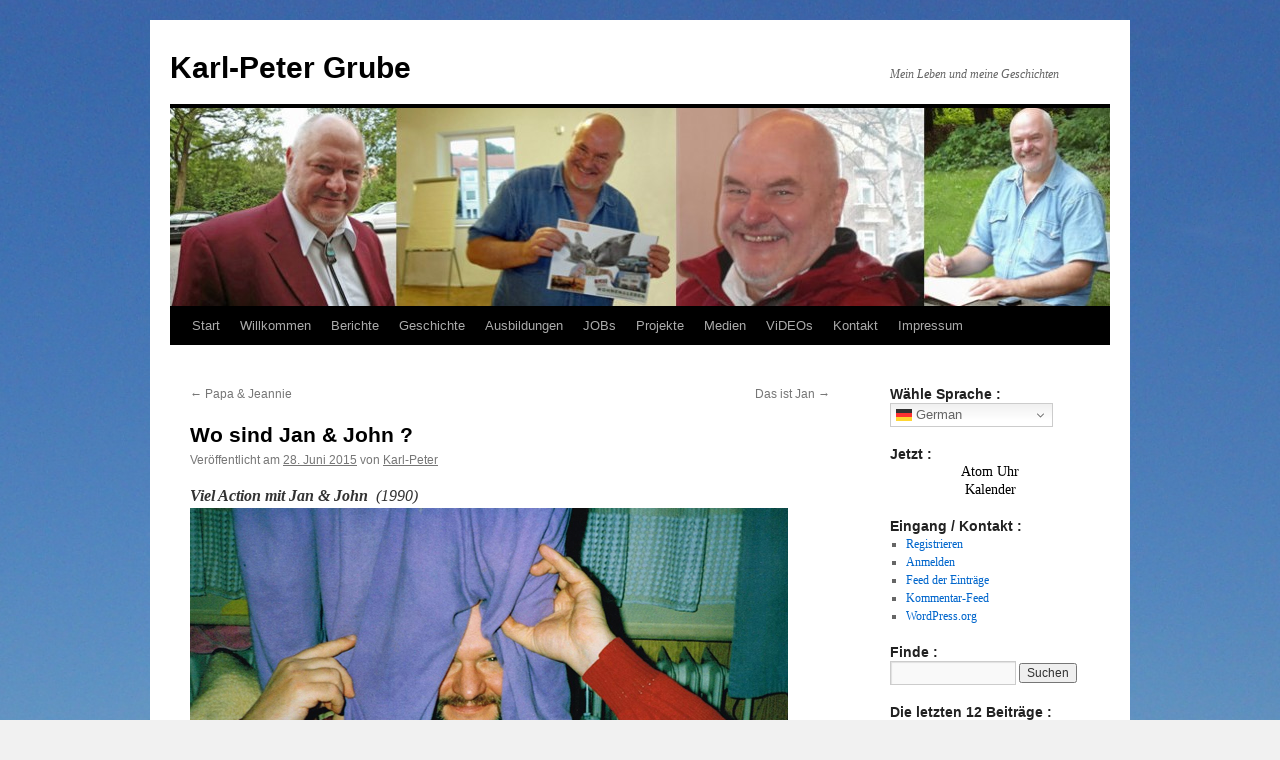

--- FILE ---
content_type: text/html; charset=UTF-8
request_url: http://life.karl-peter.com/familie/wo-sind-jan-john.html
body_size: 69713
content:
<!DOCTYPE html>
<html lang="de">
<head>
<meta charset="UTF-8" />
<title>
Wo sind Jan &amp; John ? - Karl-Peter GrubeKarl-Peter Grube	</title>
<link rel="profile" href="https://gmpg.org/xfn/11" />
<link rel="stylesheet" type="text/css" media="all" href="http://life.karl-peter.com/wp-content/themes/twentyten/style.css?ver=20250415" />
<link rel="pingback" href="http://life.karl-peter.com/xmlrpc.php">
<meta name='robots' content='index, follow, max-image-preview:large, max-snippet:-1, max-video-preview:-1' />
	<style>img:is([sizes="auto" i], [sizes^="auto," i]) { contain-intrinsic-size: 3000px 1500px }</style>
	
	<!-- This site is optimized with the Yoast SEO plugin v26.8 - https://yoast.com/product/yoast-seo-wordpress/ -->
	<link rel="canonical" href="http://life.karl-peter.com/familie/wo-sind-jan-john.html" />
	<meta property="og:locale" content="de_DE" />
	<meta property="og:type" content="article" />
	<meta property="og:title" content="Wo sind Jan &amp; John ? - Karl-Peter Grube" />
	<meta property="og:description" content="Viel Action mit Jan &amp; John  (1990)     Jedoch, wo sind Jan &amp; John ? .    .    .    : Diesen Artikel mit anderen teilen: Diese Icons verlinken auf Bookmark Dienste bei denen Nutzer neue Inhalte finden &hellip; Weiterlesen &rarr;" />
	<meta property="og:url" content="http://life.karl-peter.com/familie/wo-sind-jan-john.html" />
	<meta property="og:site_name" content="Karl-Peter Grube" />
	<meta property="article:published_time" content="2015-06-28T14:53:51+00:00" />
	<meta property="og:image" content="http://life.karl-peter.com/wp-content/uploads/2015/06/Karl-Peter-Jan-John-1.jpg" />
	<meta name="author" content="Karl-Peter" />
	<meta name="twitter:card" content="summary_large_image" />
	<meta name="twitter:label1" content="Verfasst von" />
	<meta name="twitter:data1" content="Karl-Peter" />
	<script type="application/ld+json" class="yoast-schema-graph">{"@context":"https://schema.org","@graph":[{"@type":"Article","@id":"http://life.karl-peter.com/familie/wo-sind-jan-john.html#article","isPartOf":{"@id":"http://life.karl-peter.com/familie/wo-sind-jan-john.html"},"author":{"name":"Karl-Peter","@id":"http://life.karl-peter.com/#/schema/person/7510c535d559962d70d01cde5eaa71ce"},"headline":"Wo sind Jan &#038; John ?","datePublished":"2015-06-28T14:53:51+00:00","mainEntityOfPage":{"@id":"http://life.karl-peter.com/familie/wo-sind-jan-john.html"},"wordCount":16,"commentCount":0,"image":{"@id":"http://life.karl-peter.com/familie/wo-sind-jan-john.html#primaryimage"},"thumbnailUrl":"http://life.karl-peter.com/wp-content/uploads/2015/06/Karl-Peter-Jan-John-1.jpg","keywords":["Jan","John","KP","Wo sind Jan &amp; John"],"articleSection":["Familie","JJJ"],"inLanguage":"de","potentialAction":[{"@type":"CommentAction","name":"Comment","target":["http://life.karl-peter.com/familie/wo-sind-jan-john.html#respond"]}]},{"@type":"WebPage","@id":"http://life.karl-peter.com/familie/wo-sind-jan-john.html","url":"http://life.karl-peter.com/familie/wo-sind-jan-john.html","name":"Wo sind Jan & John ? - Karl-Peter Grube","isPartOf":{"@id":"http://life.karl-peter.com/#website"},"primaryImageOfPage":{"@id":"http://life.karl-peter.com/familie/wo-sind-jan-john.html#primaryimage"},"image":{"@id":"http://life.karl-peter.com/familie/wo-sind-jan-john.html#primaryimage"},"thumbnailUrl":"http://life.karl-peter.com/wp-content/uploads/2015/06/Karl-Peter-Jan-John-1.jpg","datePublished":"2015-06-28T14:53:51+00:00","author":{"@id":"http://life.karl-peter.com/#/schema/person/7510c535d559962d70d01cde5eaa71ce"},"breadcrumb":{"@id":"http://life.karl-peter.com/familie/wo-sind-jan-john.html#breadcrumb"},"inLanguage":"de","potentialAction":[{"@type":"ReadAction","target":["http://life.karl-peter.com/familie/wo-sind-jan-john.html"]}]},{"@type":"ImageObject","inLanguage":"de","@id":"http://life.karl-peter.com/familie/wo-sind-jan-john.html#primaryimage","url":"http://life.karl-peter.com/wp-content/uploads/2015/06/Karl-Peter-Jan-John-1.jpg","contentUrl":"http://life.karl-peter.com/wp-content/uploads/2015/06/Karl-Peter-Jan-John-1.jpg","width":598,"height":413},{"@type":"BreadcrumbList","@id":"http://life.karl-peter.com/familie/wo-sind-jan-john.html#breadcrumb","itemListElement":[{"@type":"ListItem","position":1,"name":"Startseite","item":"http://life.karl-peter.com/"},{"@type":"ListItem","position":2,"name":"Berichte","item":"http://life.karl-peter.com/berichte"},{"@type":"ListItem","position":3,"name":"Wo sind Jan &#038; John ?"}]},{"@type":"WebSite","@id":"http://life.karl-peter.com/#website","url":"http://life.karl-peter.com/","name":"Karl-Peter Grube","description":"Mein Leben und meine Geschichten","potentialAction":[{"@type":"SearchAction","target":{"@type":"EntryPoint","urlTemplate":"http://life.karl-peter.com/?s={search_term_string}"},"query-input":{"@type":"PropertyValueSpecification","valueRequired":true,"valueName":"search_term_string"}}],"inLanguage":"de"},{"@type":"Person","@id":"http://life.karl-peter.com/#/schema/person/7510c535d559962d70d01cde5eaa71ce","name":"Karl-Peter","image":{"@type":"ImageObject","inLanguage":"de","@id":"http://life.karl-peter.com/#/schema/person/image/","url":"https://secure.gravatar.com/avatar/30a6b62e6fde902548bfe704f5ea2b8b59d3b7b94535bdd4c43a7116b6bdb17e?s=96&d=mm&r=g","contentUrl":"https://secure.gravatar.com/avatar/30a6b62e6fde902548bfe704f5ea2b8b59d3b7b94535bdd4c43a7116b6bdb17e?s=96&d=mm&r=g","caption":"Karl-Peter"},"url":"http://life.karl-peter.com/author/karl-peter"}]}</script>
	<!-- / Yoast SEO plugin. -->


<link rel='dns-prefetch' href='//maps.google.com' />
<link rel="alternate" type="application/rss+xml" title="Karl-Peter Grube &raquo; Feed" href="http://life.karl-peter.com/feed" />
<link rel="alternate" type="application/rss+xml" title="Karl-Peter Grube &raquo; Kommentar-Feed" href="http://life.karl-peter.com/comments/feed" />
<link rel="alternate" type="application/rss+xml" title="Karl-Peter Grube &raquo; Kommentar-Feed zu Wo sind Jan &#038; John ?" href="http://life.karl-peter.com/familie/wo-sind-jan-john.html/feed" />
<script type="text/javascript">
/* <![CDATA[ */
window._wpemojiSettings = {"baseUrl":"https:\/\/s.w.org\/images\/core\/emoji\/16.0.1\/72x72\/","ext":".png","svgUrl":"https:\/\/s.w.org\/images\/core\/emoji\/16.0.1\/svg\/","svgExt":".svg","source":{"concatemoji":"http:\/\/life.karl-peter.com\/wp-includes\/js\/wp-emoji-release.min.js?ver=6.8.3"}};
/*! This file is auto-generated */
!function(s,n){var o,i,e;function c(e){try{var t={supportTests:e,timestamp:(new Date).valueOf()};sessionStorage.setItem(o,JSON.stringify(t))}catch(e){}}function p(e,t,n){e.clearRect(0,0,e.canvas.width,e.canvas.height),e.fillText(t,0,0);var t=new Uint32Array(e.getImageData(0,0,e.canvas.width,e.canvas.height).data),a=(e.clearRect(0,0,e.canvas.width,e.canvas.height),e.fillText(n,0,0),new Uint32Array(e.getImageData(0,0,e.canvas.width,e.canvas.height).data));return t.every(function(e,t){return e===a[t]})}function u(e,t){e.clearRect(0,0,e.canvas.width,e.canvas.height),e.fillText(t,0,0);for(var n=e.getImageData(16,16,1,1),a=0;a<n.data.length;a++)if(0!==n.data[a])return!1;return!0}function f(e,t,n,a){switch(t){case"flag":return n(e,"\ud83c\udff3\ufe0f\u200d\u26a7\ufe0f","\ud83c\udff3\ufe0f\u200b\u26a7\ufe0f")?!1:!n(e,"\ud83c\udde8\ud83c\uddf6","\ud83c\udde8\u200b\ud83c\uddf6")&&!n(e,"\ud83c\udff4\udb40\udc67\udb40\udc62\udb40\udc65\udb40\udc6e\udb40\udc67\udb40\udc7f","\ud83c\udff4\u200b\udb40\udc67\u200b\udb40\udc62\u200b\udb40\udc65\u200b\udb40\udc6e\u200b\udb40\udc67\u200b\udb40\udc7f");case"emoji":return!a(e,"\ud83e\udedf")}return!1}function g(e,t,n,a){var r="undefined"!=typeof WorkerGlobalScope&&self instanceof WorkerGlobalScope?new OffscreenCanvas(300,150):s.createElement("canvas"),o=r.getContext("2d",{willReadFrequently:!0}),i=(o.textBaseline="top",o.font="600 32px Arial",{});return e.forEach(function(e){i[e]=t(o,e,n,a)}),i}function t(e){var t=s.createElement("script");t.src=e,t.defer=!0,s.head.appendChild(t)}"undefined"!=typeof Promise&&(o="wpEmojiSettingsSupports",i=["flag","emoji"],n.supports={everything:!0,everythingExceptFlag:!0},e=new Promise(function(e){s.addEventListener("DOMContentLoaded",e,{once:!0})}),new Promise(function(t){var n=function(){try{var e=JSON.parse(sessionStorage.getItem(o));if("object"==typeof e&&"number"==typeof e.timestamp&&(new Date).valueOf()<e.timestamp+604800&&"object"==typeof e.supportTests)return e.supportTests}catch(e){}return null}();if(!n){if("undefined"!=typeof Worker&&"undefined"!=typeof OffscreenCanvas&&"undefined"!=typeof URL&&URL.createObjectURL&&"undefined"!=typeof Blob)try{var e="postMessage("+g.toString()+"("+[JSON.stringify(i),f.toString(),p.toString(),u.toString()].join(",")+"));",a=new Blob([e],{type:"text/javascript"}),r=new Worker(URL.createObjectURL(a),{name:"wpTestEmojiSupports"});return void(r.onmessage=function(e){c(n=e.data),r.terminate(),t(n)})}catch(e){}c(n=g(i,f,p,u))}t(n)}).then(function(e){for(var t in e)n.supports[t]=e[t],n.supports.everything=n.supports.everything&&n.supports[t],"flag"!==t&&(n.supports.everythingExceptFlag=n.supports.everythingExceptFlag&&n.supports[t]);n.supports.everythingExceptFlag=n.supports.everythingExceptFlag&&!n.supports.flag,n.DOMReady=!1,n.readyCallback=function(){n.DOMReady=!0}}).then(function(){return e}).then(function(){var e;n.supports.everything||(n.readyCallback(),(e=n.source||{}).concatemoji?t(e.concatemoji):e.wpemoji&&e.twemoji&&(t(e.twemoji),t(e.wpemoji)))}))}((window,document),window._wpemojiSettings);
/* ]]> */
</script>
<link rel='stylesheet' id='geopost-css' href='http://life.karl-peter.com/wp-content/plugins/geopost/geopost.css?ver=6.8.3' type='text/css' media='all' />
<style id='wp-emoji-styles-inline-css' type='text/css'>

	img.wp-smiley, img.emoji {
		display: inline !important;
		border: none !important;
		box-shadow: none !important;
		height: 1em !important;
		width: 1em !important;
		margin: 0 0.07em !important;
		vertical-align: -0.1em !important;
		background: none !important;
		padding: 0 !important;
	}
</style>
<link rel='stylesheet' id='wp-block-library-css' href='http://life.karl-peter.com/wp-includes/css/dist/block-library/style.min.css?ver=6.8.3' type='text/css' media='all' />
<style id='wp-block-library-theme-inline-css' type='text/css'>
.wp-block-audio :where(figcaption){color:#555;font-size:13px;text-align:center}.is-dark-theme .wp-block-audio :where(figcaption){color:#ffffffa6}.wp-block-audio{margin:0 0 1em}.wp-block-code{border:1px solid #ccc;border-radius:4px;font-family:Menlo,Consolas,monaco,monospace;padding:.8em 1em}.wp-block-embed :where(figcaption){color:#555;font-size:13px;text-align:center}.is-dark-theme .wp-block-embed :where(figcaption){color:#ffffffa6}.wp-block-embed{margin:0 0 1em}.blocks-gallery-caption{color:#555;font-size:13px;text-align:center}.is-dark-theme .blocks-gallery-caption{color:#ffffffa6}:root :where(.wp-block-image figcaption){color:#555;font-size:13px;text-align:center}.is-dark-theme :root :where(.wp-block-image figcaption){color:#ffffffa6}.wp-block-image{margin:0 0 1em}.wp-block-pullquote{border-bottom:4px solid;border-top:4px solid;color:currentColor;margin-bottom:1.75em}.wp-block-pullquote cite,.wp-block-pullquote footer,.wp-block-pullquote__citation{color:currentColor;font-size:.8125em;font-style:normal;text-transform:uppercase}.wp-block-quote{border-left:.25em solid;margin:0 0 1.75em;padding-left:1em}.wp-block-quote cite,.wp-block-quote footer{color:currentColor;font-size:.8125em;font-style:normal;position:relative}.wp-block-quote:where(.has-text-align-right){border-left:none;border-right:.25em solid;padding-left:0;padding-right:1em}.wp-block-quote:where(.has-text-align-center){border:none;padding-left:0}.wp-block-quote.is-large,.wp-block-quote.is-style-large,.wp-block-quote:where(.is-style-plain){border:none}.wp-block-search .wp-block-search__label{font-weight:700}.wp-block-search__button{border:1px solid #ccc;padding:.375em .625em}:where(.wp-block-group.has-background){padding:1.25em 2.375em}.wp-block-separator.has-css-opacity{opacity:.4}.wp-block-separator{border:none;border-bottom:2px solid;margin-left:auto;margin-right:auto}.wp-block-separator.has-alpha-channel-opacity{opacity:1}.wp-block-separator:not(.is-style-wide):not(.is-style-dots){width:100px}.wp-block-separator.has-background:not(.is-style-dots){border-bottom:none;height:1px}.wp-block-separator.has-background:not(.is-style-wide):not(.is-style-dots){height:2px}.wp-block-table{margin:0 0 1em}.wp-block-table td,.wp-block-table th{word-break:normal}.wp-block-table :where(figcaption){color:#555;font-size:13px;text-align:center}.is-dark-theme .wp-block-table :where(figcaption){color:#ffffffa6}.wp-block-video :where(figcaption){color:#555;font-size:13px;text-align:center}.is-dark-theme .wp-block-video :where(figcaption){color:#ffffffa6}.wp-block-video{margin:0 0 1em}:root :where(.wp-block-template-part.has-background){margin-bottom:0;margin-top:0;padding:1.25em 2.375em}
</style>
<style id='classic-theme-styles-inline-css' type='text/css'>
/*! This file is auto-generated */
.wp-block-button__link{color:#fff;background-color:#32373c;border-radius:9999px;box-shadow:none;text-decoration:none;padding:calc(.667em + 2px) calc(1.333em + 2px);font-size:1.125em}.wp-block-file__button{background:#32373c;color:#fff;text-decoration:none}
</style>
<style id='global-styles-inline-css' type='text/css'>
:root{--wp--preset--aspect-ratio--square: 1;--wp--preset--aspect-ratio--4-3: 4/3;--wp--preset--aspect-ratio--3-4: 3/4;--wp--preset--aspect-ratio--3-2: 3/2;--wp--preset--aspect-ratio--2-3: 2/3;--wp--preset--aspect-ratio--16-9: 16/9;--wp--preset--aspect-ratio--9-16: 9/16;--wp--preset--color--black: #000;--wp--preset--color--cyan-bluish-gray: #abb8c3;--wp--preset--color--white: #fff;--wp--preset--color--pale-pink: #f78da7;--wp--preset--color--vivid-red: #cf2e2e;--wp--preset--color--luminous-vivid-orange: #ff6900;--wp--preset--color--luminous-vivid-amber: #fcb900;--wp--preset--color--light-green-cyan: #7bdcb5;--wp--preset--color--vivid-green-cyan: #00d084;--wp--preset--color--pale-cyan-blue: #8ed1fc;--wp--preset--color--vivid-cyan-blue: #0693e3;--wp--preset--color--vivid-purple: #9b51e0;--wp--preset--color--blue: #0066cc;--wp--preset--color--medium-gray: #666;--wp--preset--color--light-gray: #f1f1f1;--wp--preset--gradient--vivid-cyan-blue-to-vivid-purple: linear-gradient(135deg,rgba(6,147,227,1) 0%,rgb(155,81,224) 100%);--wp--preset--gradient--light-green-cyan-to-vivid-green-cyan: linear-gradient(135deg,rgb(122,220,180) 0%,rgb(0,208,130) 100%);--wp--preset--gradient--luminous-vivid-amber-to-luminous-vivid-orange: linear-gradient(135deg,rgba(252,185,0,1) 0%,rgba(255,105,0,1) 100%);--wp--preset--gradient--luminous-vivid-orange-to-vivid-red: linear-gradient(135deg,rgba(255,105,0,1) 0%,rgb(207,46,46) 100%);--wp--preset--gradient--very-light-gray-to-cyan-bluish-gray: linear-gradient(135deg,rgb(238,238,238) 0%,rgb(169,184,195) 100%);--wp--preset--gradient--cool-to-warm-spectrum: linear-gradient(135deg,rgb(74,234,220) 0%,rgb(151,120,209) 20%,rgb(207,42,186) 40%,rgb(238,44,130) 60%,rgb(251,105,98) 80%,rgb(254,248,76) 100%);--wp--preset--gradient--blush-light-purple: linear-gradient(135deg,rgb(255,206,236) 0%,rgb(152,150,240) 100%);--wp--preset--gradient--blush-bordeaux: linear-gradient(135deg,rgb(254,205,165) 0%,rgb(254,45,45) 50%,rgb(107,0,62) 100%);--wp--preset--gradient--luminous-dusk: linear-gradient(135deg,rgb(255,203,112) 0%,rgb(199,81,192) 50%,rgb(65,88,208) 100%);--wp--preset--gradient--pale-ocean: linear-gradient(135deg,rgb(255,245,203) 0%,rgb(182,227,212) 50%,rgb(51,167,181) 100%);--wp--preset--gradient--electric-grass: linear-gradient(135deg,rgb(202,248,128) 0%,rgb(113,206,126) 100%);--wp--preset--gradient--midnight: linear-gradient(135deg,rgb(2,3,129) 0%,rgb(40,116,252) 100%);--wp--preset--font-size--small: 13px;--wp--preset--font-size--medium: 20px;--wp--preset--font-size--large: 36px;--wp--preset--font-size--x-large: 42px;--wp--preset--spacing--20: 0.44rem;--wp--preset--spacing--30: 0.67rem;--wp--preset--spacing--40: 1rem;--wp--preset--spacing--50: 1.5rem;--wp--preset--spacing--60: 2.25rem;--wp--preset--spacing--70: 3.38rem;--wp--preset--spacing--80: 5.06rem;--wp--preset--shadow--natural: 6px 6px 9px rgba(0, 0, 0, 0.2);--wp--preset--shadow--deep: 12px 12px 50px rgba(0, 0, 0, 0.4);--wp--preset--shadow--sharp: 6px 6px 0px rgba(0, 0, 0, 0.2);--wp--preset--shadow--outlined: 6px 6px 0px -3px rgba(255, 255, 255, 1), 6px 6px rgba(0, 0, 0, 1);--wp--preset--shadow--crisp: 6px 6px 0px rgba(0, 0, 0, 1);}:where(.is-layout-flex){gap: 0.5em;}:where(.is-layout-grid){gap: 0.5em;}body .is-layout-flex{display: flex;}.is-layout-flex{flex-wrap: wrap;align-items: center;}.is-layout-flex > :is(*, div){margin: 0;}body .is-layout-grid{display: grid;}.is-layout-grid > :is(*, div){margin: 0;}:where(.wp-block-columns.is-layout-flex){gap: 2em;}:where(.wp-block-columns.is-layout-grid){gap: 2em;}:where(.wp-block-post-template.is-layout-flex){gap: 1.25em;}:where(.wp-block-post-template.is-layout-grid){gap: 1.25em;}.has-black-color{color: var(--wp--preset--color--black) !important;}.has-cyan-bluish-gray-color{color: var(--wp--preset--color--cyan-bluish-gray) !important;}.has-white-color{color: var(--wp--preset--color--white) !important;}.has-pale-pink-color{color: var(--wp--preset--color--pale-pink) !important;}.has-vivid-red-color{color: var(--wp--preset--color--vivid-red) !important;}.has-luminous-vivid-orange-color{color: var(--wp--preset--color--luminous-vivid-orange) !important;}.has-luminous-vivid-amber-color{color: var(--wp--preset--color--luminous-vivid-amber) !important;}.has-light-green-cyan-color{color: var(--wp--preset--color--light-green-cyan) !important;}.has-vivid-green-cyan-color{color: var(--wp--preset--color--vivid-green-cyan) !important;}.has-pale-cyan-blue-color{color: var(--wp--preset--color--pale-cyan-blue) !important;}.has-vivid-cyan-blue-color{color: var(--wp--preset--color--vivid-cyan-blue) !important;}.has-vivid-purple-color{color: var(--wp--preset--color--vivid-purple) !important;}.has-black-background-color{background-color: var(--wp--preset--color--black) !important;}.has-cyan-bluish-gray-background-color{background-color: var(--wp--preset--color--cyan-bluish-gray) !important;}.has-white-background-color{background-color: var(--wp--preset--color--white) !important;}.has-pale-pink-background-color{background-color: var(--wp--preset--color--pale-pink) !important;}.has-vivid-red-background-color{background-color: var(--wp--preset--color--vivid-red) !important;}.has-luminous-vivid-orange-background-color{background-color: var(--wp--preset--color--luminous-vivid-orange) !important;}.has-luminous-vivid-amber-background-color{background-color: var(--wp--preset--color--luminous-vivid-amber) !important;}.has-light-green-cyan-background-color{background-color: var(--wp--preset--color--light-green-cyan) !important;}.has-vivid-green-cyan-background-color{background-color: var(--wp--preset--color--vivid-green-cyan) !important;}.has-pale-cyan-blue-background-color{background-color: var(--wp--preset--color--pale-cyan-blue) !important;}.has-vivid-cyan-blue-background-color{background-color: var(--wp--preset--color--vivid-cyan-blue) !important;}.has-vivid-purple-background-color{background-color: var(--wp--preset--color--vivid-purple) !important;}.has-black-border-color{border-color: var(--wp--preset--color--black) !important;}.has-cyan-bluish-gray-border-color{border-color: var(--wp--preset--color--cyan-bluish-gray) !important;}.has-white-border-color{border-color: var(--wp--preset--color--white) !important;}.has-pale-pink-border-color{border-color: var(--wp--preset--color--pale-pink) !important;}.has-vivid-red-border-color{border-color: var(--wp--preset--color--vivid-red) !important;}.has-luminous-vivid-orange-border-color{border-color: var(--wp--preset--color--luminous-vivid-orange) !important;}.has-luminous-vivid-amber-border-color{border-color: var(--wp--preset--color--luminous-vivid-amber) !important;}.has-light-green-cyan-border-color{border-color: var(--wp--preset--color--light-green-cyan) !important;}.has-vivid-green-cyan-border-color{border-color: var(--wp--preset--color--vivid-green-cyan) !important;}.has-pale-cyan-blue-border-color{border-color: var(--wp--preset--color--pale-cyan-blue) !important;}.has-vivid-cyan-blue-border-color{border-color: var(--wp--preset--color--vivid-cyan-blue) !important;}.has-vivid-purple-border-color{border-color: var(--wp--preset--color--vivid-purple) !important;}.has-vivid-cyan-blue-to-vivid-purple-gradient-background{background: var(--wp--preset--gradient--vivid-cyan-blue-to-vivid-purple) !important;}.has-light-green-cyan-to-vivid-green-cyan-gradient-background{background: var(--wp--preset--gradient--light-green-cyan-to-vivid-green-cyan) !important;}.has-luminous-vivid-amber-to-luminous-vivid-orange-gradient-background{background: var(--wp--preset--gradient--luminous-vivid-amber-to-luminous-vivid-orange) !important;}.has-luminous-vivid-orange-to-vivid-red-gradient-background{background: var(--wp--preset--gradient--luminous-vivid-orange-to-vivid-red) !important;}.has-very-light-gray-to-cyan-bluish-gray-gradient-background{background: var(--wp--preset--gradient--very-light-gray-to-cyan-bluish-gray) !important;}.has-cool-to-warm-spectrum-gradient-background{background: var(--wp--preset--gradient--cool-to-warm-spectrum) !important;}.has-blush-light-purple-gradient-background{background: var(--wp--preset--gradient--blush-light-purple) !important;}.has-blush-bordeaux-gradient-background{background: var(--wp--preset--gradient--blush-bordeaux) !important;}.has-luminous-dusk-gradient-background{background: var(--wp--preset--gradient--luminous-dusk) !important;}.has-pale-ocean-gradient-background{background: var(--wp--preset--gradient--pale-ocean) !important;}.has-electric-grass-gradient-background{background: var(--wp--preset--gradient--electric-grass) !important;}.has-midnight-gradient-background{background: var(--wp--preset--gradient--midnight) !important;}.has-small-font-size{font-size: var(--wp--preset--font-size--small) !important;}.has-medium-font-size{font-size: var(--wp--preset--font-size--medium) !important;}.has-large-font-size{font-size: var(--wp--preset--font-size--large) !important;}.has-x-large-font-size{font-size: var(--wp--preset--font-size--x-large) !important;}
:where(.wp-block-post-template.is-layout-flex){gap: 1.25em;}:where(.wp-block-post-template.is-layout-grid){gap: 1.25em;}
:where(.wp-block-columns.is-layout-flex){gap: 2em;}:where(.wp-block-columns.is-layout-grid){gap: 2em;}
:root :where(.wp-block-pullquote){font-size: 1.5em;line-height: 1.6;}
</style>
<link rel='stylesheet' id='twentyten-block-style-css' href='http://life.karl-peter.com/wp-content/themes/twentyten/blocks.css?ver=20250220' type='text/css' media='all' />
<script type="text/javascript" src="http://maps.google.com/maps/api/js?sensor=false&amp;ver=6.8.3" id="gmaps-js"></script>
<script type="text/javascript" src="http://life.karl-peter.com/wp-content/plugins/geopost/geopost-min.js?ver=6.8.3" id="geopost-js"></script>
<link rel="https://api.w.org/" href="http://life.karl-peter.com/wp-json/" /><link rel="alternate" title="JSON" type="application/json" href="http://life.karl-peter.com/wp-json/wp/v2/posts/121" /><link rel="EditURI" type="application/rsd+xml" title="RSD" href="http://life.karl-peter.com/xmlrpc.php?rsd" />
<meta name="generator" content="WordPress 6.8.3" />
<link rel='shortlink' href='http://life.karl-peter.com/?p=121' />
<link rel="alternate" title="oEmbed (JSON)" type="application/json+oembed" href="http://life.karl-peter.com/wp-json/oembed/1.0/embed?url=http%3A%2F%2Flife.karl-peter.com%2Ffamilie%2Fwo-sind-jan-john.html" />
<link rel="alternate" title="oEmbed (XML)" type="text/xml+oembed" href="http://life.karl-peter.com/wp-json/oembed/1.0/embed?url=http%3A%2F%2Flife.karl-peter.com%2Ffamilie%2Fwo-sind-jan-john.html&#038;format=xml" />
<script language="JavaScript" type="text/javascript" src="http://life.karl-peter.com/wp-content/plugins/sociable-zyblog-edition/js/description_selection.js"></script><link rel="stylesheet" type="text/css" media="screen" href="http://life.karl-peter.com/wp-content/plugins/sociable-zyblog-edition/css/sociable.css" /><style type="text/css" id="custom-background-css">
body.custom-background { background-image: url("http://life.karl-peter.com/wp-content/uploads/2013/10/Balkon-101.jpg"); background-position: center top; background-size: auto; background-repeat: no-repeat; background-attachment: fixed; }
</style>
	</head>

<body class="wp-singular post-template-default single single-post postid-121 single-format-standard custom-background wp-theme-twentyten">
<div id="wrapper" class="hfeed">
		<a href="#content" class="screen-reader-text skip-link">Zum Inhalt springen</a>
	<div id="header">
		<div id="masthead">
			<div id="branding" role="banner">
								<div id="site-title">
					<span>
											<a href="http://life.karl-peter.com/" rel="home" >Karl-Peter Grube</a>
					</span>
				</div>
				<div id="site-description">Mein Leben und meine Geschichten</div>

				<img src="http://life.karl-peter.com/wp-content/uploads/2013/10/cropped-Karl-PeterPLUS-1a.jpg" width="940" height="198" alt="Karl-Peter Grube" srcset="http://life.karl-peter.com/wp-content/uploads/2013/10/cropped-Karl-PeterPLUS-1a.jpg 940w, http://life.karl-peter.com/wp-content/uploads/2013/10/cropped-Karl-PeterPLUS-1a-300x63.jpg 300w" sizes="(max-width: 940px) 100vw, 940px" decoding="async" fetchpriority="high" />			</div><!-- #branding -->

			<div id="access" role="navigation">
				<div class="menu"><ul>
<li ><a href="http://life.karl-peter.com/">Start</a></li><li class="page_item page-item-5"><a href="http://life.karl-peter.com/">Willkommen</a></li>
<li class="page_item page-item-8 current_page_parent"><a href="http://life.karl-peter.com/berichte">Berichte</a></li>
<li class="page_item page-item-30"><a href="http://life.karl-peter.com/geschichte">Geschichte</a></li>
<li class="page_item page-item-22"><a href="http://life.karl-peter.com/ausbildungen">Ausbildungen</a></li>
<li class="page_item page-item-24"><a href="http://life.karl-peter.com/jobs">JOBs</a></li>
<li class="page_item page-item-183"><a href="http://life.karl-peter.com/projekte">Projekte</a></li>
<li class="page_item page-item-26"><a href="http://life.karl-peter.com/medien">Medien</a></li>
<li class="page_item page-item-28"><a href="http://life.karl-peter.com/videos">ViDEOs</a></li>
<li class="page_item page-item-51"><a href="http://life.karl-peter.com/kontakt">Kontakt</a></li>
<li class="page_item page-item-16"><a href="http://life.karl-peter.com/impressum">Impressum</a></li>
</ul></div>
			</div><!-- #access -->
		</div><!-- #masthead -->
	</div><!-- #header -->

	<div id="main">

		<div id="container">
			<div id="content" role="main">

			

				<div id="nav-above" class="navigation">
					<div class="nav-previous"><a href="http://life.karl-peter.com/familie/papa-jeannie.html" rel="prev"><span class="meta-nav">&larr;</span> Papa &#038; Jeannie</a></div>
					<div class="nav-next"><a href="http://life.karl-peter.com/familie/das-ist-jan.html" rel="next">Das ist Jan <span class="meta-nav">&rarr;</span></a></div>
				</div><!-- #nav-above -->

				<div id="post-121" class="post-121 post type-post status-publish format-standard hentry category-familie category-jjj tag-jan tag-john tag-kp tag-wo-sind-jan-john">
					<h1 class="entry-title">Wo sind Jan &#038; John ?</h1>

					<div class="entry-meta">
						<span class="meta-prep meta-prep-author">Veröffentlicht am</span> <a href="http://life.karl-peter.com/familie/wo-sind-jan-john.html" title="16:53" rel="bookmark"><span class="entry-date">28. Juni 2015</span></a> <span class="meta-sep">von</span> <span class="author vcard"><a class="url fn n" href="http://life.karl-peter.com/author/karl-peter" title="Alle Beiträge von Karl-Peter anzeigen">Karl-Peter</a></span>					</div><!-- .entry-meta -->

					<div class="entry-content">
						<p><em><strong>Viel Action mit Jan &amp; John </strong> (1990)</em><br />
<a href="http://life.karl-peter.com/wp-content/uploads/2015/06/Karl-Peter-Jan-John-1.jpg"><img decoding="async" class="alignnone wp-image-122 size-full" src="http://life.karl-peter.com/wp-content/uploads/2015/06/Karl-Peter-Jan-John-1.jpg" alt="Karl-Peter---Jan-&amp;-John---1" width="598" height="413" srcset="http://life.karl-peter.com/wp-content/uploads/2015/06/Karl-Peter-Jan-John-1.jpg 598w, http://life.karl-peter.com/wp-content/uploads/2015/06/Karl-Peter-Jan-John-1-300x207.jpg 300w" sizes="(max-width: 598px) 100vw, 598px" /></a></p>
<h2><em><strong>    Jedoch, wo sind Jan &amp; John ?</strong></em></h2>
<p><span style="color: #ffffff;">.   </span><br />
<span style="color: #ffffff;">.   </span><br />
<span style="color: #ffffff;">.   </span><br />
<span style="color: #ffffff;">:</span></p>

<div class="sociable">
<span class="sociable_tagline">
<strong>Diesen Artikel mit anderen teilen:</strong>
	<span>Diese Icons verlinken auf Bookmark Dienste bei denen Nutzer neue Inhalte finden und mit anderen teilen können.</span>
</span>
<ul>
	<li><a href="http://twitter.com/home?status=http%3A%2F%2Flife.karl-peter.com%2Ffamilie%2Fwo-sind-jan-john.html" title="Twitter" rel="nofollow" target="_blank"><img decoding="async" src="http://life.karl-peter.com/wp-content/plugins/sociable-zyblog-edition/images/twitter.png" title="Twitter" alt="Twitter" class="sociable-hovers" /></a></li>
	<li><a href="http://mystuff.ask.com/mysearch/QuickWebSave?v=1.2&amp;t=webpages&amp;title=Wo%20sind%20Jan%20%26%20John%20%3F&amp;url=http%3A%2F%2Flife.karl-peter.com%2Ffamilie%2Fwo-sind-jan-john.html" title="Ask" rel="nofollow" target="_blank"><img decoding="async" src="http://life.karl-peter.com/wp-content/plugins/sociable-zyblog-edition/images/ask.png" title="Ask" alt="Ask" class="sociable-hovers" /></a></li>
	<li><a href="http://www.linkarchiv.at/bookmarks.php/?action=add&amp;address=http%3A%2F%2Flife.karl-peter.com%2Ffamilie%2Fwo-sind-jan-john.html&amp;title=Wo%20sind%20Jan%20%26%20John%20%3F" title="Linkarchiv" rel="nofollow" target="_blank"><img decoding="async" src="http://life.karl-peter.com/wp-content/plugins/sociable-zyblog-edition/images/linkarchiv.png" title="Linkarchiv" alt="Linkarchiv" class="sociable-hovers" /></a></li>
	<li><a href="http://www.google.com/bookmarks/mark?op=edit&amp;output=popup&amp;bkmk=http%3A%2F%2Flife.karl-peter.com%2Ffamilie%2Fwo-sind-jan-john.html&amp;title=Wo%20sind%20Jan%20%26%20John%20%3F" title="Google Bookmarks" rel="nofollow" target="_blank"><img decoding="async" src="http://life.karl-peter.com/wp-content/plugins/sociable-zyblog-edition/images/google.png" title="Google Bookmarks" alt="Google Bookmarks" class="sociable-hovers" /></a></li>
	<li><a href="http://www.facebook.com/share.php?u=http%3A%2F%2Flife.karl-peter.com%2Ffamilie%2Fwo-sind-jan-john.html" title="Facebook" rel="nofollow" target="_blank"><img decoding="async" src="http://life.karl-peter.com/wp-content/plugins/sociable-zyblog-edition/images/facebook.png" title="Facebook" alt="Facebook" class="sociable-hovers" /></a></li>
	<li><a href="http://www.xing.com/app/user?op=share;url=http%3A%2F%2Flife.karl-peter.com%2Ffamilie%2Fwo-sind-jan-john.html" title="XING" rel="nofollow" target="_blank"><img decoding="async" src="http://life.karl-peter.com/wp-content/plugins/sociable-zyblog-edition/images/xing.png" title="XING" alt="XING" class="sociable-hovers" /></a></li>
	<li><a href="http://www.mister-wong.de/addurl/?bm_url=http%3A%2F%2Flife.karl-peter.com%2Ffamilie%2Fwo-sind-jan-john.html&amp;bm_description=Wo%20sind%20Jan%20%26%20John%20%3F&amp;plugin=soc" title="MisterWong" rel="nofollow" target="_blank"><img decoding="async" src="http://life.karl-peter.com/wp-content/plugins/sociable-zyblog-edition/images/misterwong.png" title="MisterWong" alt="MisterWong" class="sociable-hovers" /></a></li>
	<li><a href="http://www.linkedin.com/shareArticle?mini=true&amp;url=http%3A%2F%2Flife.karl-peter.com%2Ffamilie%2Fwo-sind-jan-john.html&amp;title=Wo%20sind%20Jan%20%26%20John%20%3F&amp;source=Karl-Peter+Grube&amp;summary=EXCERPT" title="LinkedIn" rel="nofollow" target="_blank"><img decoding="async" src="http://life.karl-peter.com/wp-content/plugins/sociable-zyblog-edition/images/linkedin.png" title="LinkedIn" alt="LinkedIn" class="sociable-hovers" /></a></li>
	<li><a href="https://favorites.live.com/quickadd.aspx?marklet=1&amp;mkt=en-us&amp;url=http%3A%2F%2Flife.karl-peter.com%2Ffamilie%2Fwo-sind-jan-john.html&amp;title=Wo sind Jan & John ?&amp;top=1" title="Live-MSN" rel="nofollow" target="_blank"><img decoding="async" src="http://life.karl-peter.com/wp-content/plugins/sociable-zyblog-edition/images/live.png" title="Live-MSN" alt="Live-MSN" class="sociable-hovers" /></a></li>
	<li><a href="http://www.myspace.com/Modules/PostTo/Pages/?u=http%3A%2F%2Flife.karl-peter.com%2Ffamilie%2Fwo-sind-jan-john.html&amp;t=Wo%20sind%20Jan%20%26%20John%20%3F" title="MySpace" rel="nofollow" target="_blank"><img decoding="async" src="http://life.karl-peter.com/wp-content/plugins/sociable-zyblog-edition/images/myspace.png" title="MySpace" alt="MySpace" class="sociable-hovers" /></a></li>
	<li><a href="http://www.webnews.de/einstellen?url=http%3A%2F%2Flife.karl-peter.com%2Ffamilie%2Fwo-sind-jan-john.html&amp;title=Wo%20sind%20Jan%20%26%20John%20%3F" title="Webnews" rel="nofollow" target="_blank"><img decoding="async" src="http://life.karl-peter.com/wp-content/plugins/sociable-zyblog-edition/images/webnews.png" title="Webnews" alt="Webnews" class="sociable-hovers" /></a></li>
	<li><a href="http://myshare.url.com.tw/index.php?func=newurl&amp;url=http%3A%2F%2Flife.karl-peter.com%2Ffamilie%2Fwo-sind-jan-john.html&amp;desc=Wo%20sind%20Jan%20%26%20John%20%3F" title="MyShare" rel="nofollow" target="_blank"><img decoding="async" src="http://life.karl-peter.com/wp-content/plugins/sociable-zyblog-edition/images/myshare.png" title="MyShare" alt="MyShare" class="sociable-hovers" /></a></li>
	<li><a href="mailto:?subject=Wo%20sind%20Jan%20%26%20John%20%3F&amp;body=http%3A%2F%2Flife.karl-peter.com%2Ffamilie%2Fwo-sind-jan-john.html" title="email" onfocus="sociable_description_link(this, 'E-mail this story to a friend!')" rel="nofollow" target="_blank"><img decoding="async" src="http://life.karl-peter.com/wp-content/plugins/sociable-zyblog-edition/images/email.png" title="email" alt="email" class="sociable-hovers" /></a></li>
	<li><a href="javascript:window.print();" title="Print" onfocus="sociable_description_link(this, 'Print this article!')" rel="nofollow" target="_blank"><img decoding="async" src="http://life.karl-peter.com/wp-content/plugins/sociable-zyblog-edition/images/printer.png" title="Print" alt="Print" class="sociable-hovers" /></a></li>
</ul>
</div>
											</div><!-- .entry-content -->

		
						<div class="entry-utility">
							Dieser Beitrag wurde unter <a href="http://life.karl-peter.com/category/familie" rel="category tag">Familie</a>, <a href="http://life.karl-peter.com/category/jjj" rel="category tag">JJJ</a> abgelegt und mit <a href="http://life.karl-peter.com/tag/jan" rel="tag">Jan</a>, <a href="http://life.karl-peter.com/tag/john" rel="tag">John</a>, <a href="http://life.karl-peter.com/tag/kp" rel="tag">KP</a>, <a href="http://life.karl-peter.com/tag/wo-sind-jan-john" rel="tag">Wo sind Jan &amp; John</a> verschlagwortet. Setze ein Lesezeichen auf den <a href="http://life.karl-peter.com/familie/wo-sind-jan-john.html" title="Permalink zu Wo sind Jan &#038; John ?" rel="bookmark">Permalink</a>.													</div><!-- .entry-utility -->
					</div><!-- #post-121 -->

					<div id="nav-below" class="navigation">
						<div class="nav-previous"><a href="http://life.karl-peter.com/familie/papa-jeannie.html" rel="prev"><span class="meta-nav">&larr;</span> Papa &#038; Jeannie</a></div>
						<div class="nav-next"><a href="http://life.karl-peter.com/familie/das-ist-jan.html" rel="next">Das ist Jan <span class="meta-nav">&rarr;</span></a></div>
					</div><!-- #nav-below -->

					
			<div id="comments">



	<div id="respond" class="comment-respond">
		<h3 id="reply-title" class="comment-reply-title">Schreibe einen Kommentar <small><a rel="nofollow" id="cancel-comment-reply-link" href="/familie/wo-sind-jan-john.html#respond" style="display:none;">Antwort abbrechen</a></small></h3><p class="must-log-in">Du musst <a href="http://life.karl-peter.com/wp-login.php?redirect_to=http%3A%2F%2Flife.karl-peter.com%2Ffamilie%2Fwo-sind-jan-john.html">angemeldet</a> sein, um einen Kommentar abzugeben.</p>	</div><!-- #respond -->
	
</div><!-- #comments -->

	
			</div><!-- #content -->
		</div><!-- #container -->


		<div id="primary" class="widget-area" role="complementary">
			<ul class="xoxo">

<li id="gtranslate-2" class="widget-container widget_gtranslate"><h3 class="widget-title">Wähle Sprache :</h3><div class="gtranslate_wrapper" id="gt-wrapper-82081424"></div></li><li id="custom_html-9" class="widget_text widget-container widget_custom_html"><h3 class="widget-title">Jetzt :</h3><div class="textwidget custom-html-widget"><div style="text-align:center;"><a style="text-decoration:none;border-style:none;color:black;font-size:14px;" target="_blank" href="https://www.schnelle-online.info/Atomuhr-Uhrzeit.html" id="soitime441825364817">Atom Uhr</a><br /><a style="text-decoration:none;border-style:none;color:black;font-size:14px;" target="_blank" href="https://www.schnelle-online.info/Kalender.html" id="soidate441825364817">Kalender</a></div>
<script type="text/javascript">
SOI = (typeof(SOI) != 'undefined') ? SOI : {};(SOI.ac21fs = SOI.ac21fs || []).push(function() {
(new SOI.DateTimeService("441825364817", "DE")).setWithSeconds(false).setWeekdayMode(1).start();});
(function() {if (typeof(SOI.scrAc21) == "undefined") { SOI.scrAc21=document.createElement('script');SOI.scrAc21.type='text/javascript'; SOI.scrAc21.async=true;SOI.scrAc21.src=((document.location.protocol == 'https:') ? 'https://' : 'http://') + 'homepage-tools.schnelle-online.info/Homepage/atomicclock2_1.js';var s = document.getElementsByTagName('script')[0]; s.parentNode.insertBefore(SOI.scrAc21, s);}})();
</script></div></li><li id="meta-2" class="widget-container widget_meta"><h3 class="widget-title">Eingang / Kontakt :</h3>
		<ul>
			<li><a rel="nofollow" href="http://life.karl-peter.com/wp-login.php?action=register">Registrieren</a></li>			<li><a rel="nofollow" href="http://life.karl-peter.com/wp-login.php">Anmelden</a></li>
			<li><a href="http://life.karl-peter.com/feed">Feed der Einträge</a></li>
			<li><a href="http://life.karl-peter.com/comments/feed">Kommentar-Feed</a></li>

			<li><a href="https://de.wordpress.org/">WordPress.org</a></li>
		</ul>

		</li><li id="search-2" class="widget-container widget_search"><h3 class="widget-title">Finde :</h3><form role="search" method="get" id="searchform" class="searchform" action="http://life.karl-peter.com/">
				<div>
					<label class="screen-reader-text" for="s">Suche nach:</label>
					<input type="text" value="" name="s" id="s" />
					<input type="submit" id="searchsubmit" value="Suchen" />
				</div>
			</form></li>
		<li id="recent-posts-2" class="widget-container widget_recent_entries">
		<h3 class="widget-title">Die letzten 12 Beiträge :</h3>
		<ul>
											<li>
					<a href="http://life.karl-peter.com/allgemein/peter.html">Peter</a>
											<span class="post-date">26. Januar 2019</span>
									</li>
											<li>
					<a href="http://life.karl-peter.com/allgemein/zirkus-rinaldo.html">Zirkus Rinaldo</a>
											<span class="post-date">15. Januar 2019</span>
									</li>
											<li>
					<a href="http://life.karl-peter.com/allgemein/grundeinkommen-ist-waehlbar-der-werbespot.html">Grundeinkommen ist w&#228;hlbar – (Der Werbespot)</a>
											<span class="post-date">9. September 2017</span>
									</li>
											<li>
					<a href="http://life.karl-peter.com/ausbildung/der-schlechteste-wurde-der-beste.html">Der Schlechteste wurde der Beste</a>
											<span class="post-date">7. Juni 2016</span>
									</li>
											<li>
					<a href="http://life.karl-peter.com/familie/norwegen-1985.html">Norwegen  &#8211; 1985 &#8211;</a>
											<span class="post-date">28. Juni 2015</span>
									</li>
											<li>
					<a href="http://life.karl-peter.com/familie/pausen-sind-wichtige-momente.html">Pausen sind wichtige Momente</a>
											<span class="post-date">28. Juni 2015</span>
									</li>
											<li>
					<a href="http://life.karl-peter.com/familie/das-ist-john.html">Das ist John</a>
											<span class="post-date">28. Juni 2015</span>
									</li>
											<li>
					<a href="http://life.karl-peter.com/familie/das-ist-jan.html">Das ist Jan</a>
											<span class="post-date">28. Juni 2015</span>
									</li>
											<li>
					<a href="http://life.karl-peter.com/familie/wo-sind-jan-john.html" aria-current="page">Wo sind Jan &#038; John ?</a>
											<span class="post-date">28. Juni 2015</span>
									</li>
											<li>
					<a href="http://life.karl-peter.com/familie/papa-jeannie.html">Papa &#038; Jeannie</a>
											<span class="post-date">28. Juni 2015</span>
									</li>
											<li>
					<a href="http://life.karl-peter.com/allgemein/start-des-blogs.html">START des Blogs</a>
											<span class="post-date">28. Oktober 2013</span>
									</li>
					</ul>

		</li><li id="calendar-2" class="widget-container widget_calendar"><h3 class="widget-title">Geschrieben am ;</h3><div id="calendar_wrap" class="calendar_wrap"><table id="wp-calendar" class="wp-calendar-table">
	<caption>Februar 2026</caption>
	<thead>
	<tr>
		<th scope="col" aria-label="Montag">M</th>
		<th scope="col" aria-label="Dienstag">D</th>
		<th scope="col" aria-label="Mittwoch">M</th>
		<th scope="col" aria-label="Donnerstag">D</th>
		<th scope="col" aria-label="Freitag">F</th>
		<th scope="col" aria-label="Samstag">S</th>
		<th scope="col" aria-label="Sonntag">S</th>
	</tr>
	</thead>
	<tbody>
	<tr>
		<td colspan="6" class="pad">&nbsp;</td><td>1</td>
	</tr>
	<tr>
		<td id="today">2</td><td>3</td><td>4</td><td>5</td><td>6</td><td>7</td><td>8</td>
	</tr>
	<tr>
		<td>9</td><td>10</td><td>11</td><td>12</td><td>13</td><td>14</td><td>15</td>
	</tr>
	<tr>
		<td>16</td><td>17</td><td>18</td><td>19</td><td>20</td><td>21</td><td>22</td>
	</tr>
	<tr>
		<td>23</td><td>24</td><td>25</td><td>26</td><td>27</td><td>28</td>
		<td class="pad" colspan="1">&nbsp;</td>
	</tr>
	</tbody>
	</table><nav aria-label="Vorherige und nächste Monate" class="wp-calendar-nav">
		<span class="wp-calendar-nav-prev"><a href="http://life.karl-peter.com/2019/01">&laquo; Jan.</a></span>
		<span class="pad">&nbsp;</span>
		<span class="wp-calendar-nav-next">&nbsp;</span>
	</nav></div></li><li id="recent-comments-2" class="widget-container widget_recent_comments"><h3 class="widget-title">Die letzten 12 Kommentare :</h3><ul id="recentcomments"><li class="recentcomments"><span class="comment-author-link">Karl-Peter</span> bei <a href="http://life.karl-peter.com/comment-page-1#comment-2">Willkommen</a></li></ul></li><li id="categories-2" class="widget-container widget_categories"><h3 class="widget-title">Finde über Kategorie :</h3><form action="http://life.karl-peter.com" method="get"><label class="screen-reader-text" for="cat">Finde über Kategorie :</label><select  name='cat' id='cat' class='postform'>
	<option value='-1'>Kategorie auswählen</option>
	<option class="level-0" value="1">Allgemein&nbsp;&nbsp;(4)</option>
	<option class="level-0" value="2">Ausbildung&nbsp;&nbsp;(2)</option>
	<option class="level-0" value="5">Experte&nbsp;&nbsp;(1)</option>
	<option class="level-0" value="9">Familie&nbsp;&nbsp;(8)</option>
	<option class="level-0" value="23">Geschichte&nbsp;&nbsp;(3)</option>
	<option class="level-0" value="4">Hobby&nbsp;&nbsp;(1)</option>
	<option class="level-0" value="18">ICH-Karl-Peter&nbsp;&nbsp;(3)</option>
	<option class="level-0" value="10">JJJ&nbsp;&nbsp;(5)</option>
	<option class="level-0" value="3">Job&nbsp;&nbsp;(2)</option>
	<option class="level-0" value="32">Politik&nbsp;&nbsp;(1)</option>
</select>
</form><script type="text/javascript">
/* <![CDATA[ */

(function() {
	var dropdown = document.getElementById( "cat" );
	function onCatChange() {
		if ( dropdown.options[ dropdown.selectedIndex ].value > 0 ) {
			dropdown.parentNode.submit();
		}
	}
	dropdown.onchange = onCatChange;
})();

/* ]]> */
</script>
</li><li id="archives-2" class="widget-container widget_archive"><h3 class="widget-title">Archiv :</h3>		<label class="screen-reader-text" for="archives-dropdown-2">Archiv :</label>
		<select id="archives-dropdown-2" name="archive-dropdown">
			
			<option value="">Monat auswählen</option>
				<option value='http://life.karl-peter.com/2019/01'> Januar 2019 &nbsp;(2)</option>
	<option value='http://life.karl-peter.com/2017/09'> September 2017 &nbsp;(1)</option>
	<option value='http://life.karl-peter.com/2016/06'> Juni 2016 &nbsp;(1)</option>
	<option value='http://life.karl-peter.com/2015/06'> Juni 2015 &nbsp;(6)</option>
	<option value='http://life.karl-peter.com/2013/10'> Oktober 2013 &nbsp;(1)</option>

		</select>

			<script type="text/javascript">
/* <![CDATA[ */

(function() {
	var dropdown = document.getElementById( "archives-dropdown-2" );
	function onSelectChange() {
		if ( dropdown.options[ dropdown.selectedIndex ].value !== '' ) {
			document.location.href = this.options[ this.selectedIndex ].value;
		}
	}
	dropdown.onchange = onSelectChange;
})();

/* ]]> */
</script>
</li>			</ul>
		</div><!-- #primary .widget-area -->


		<div id="secondary" class="widget-area" role="complementary">
			<ul class="xoxo">
				<li id="custom_html-2" class="widget_text widget-container widget_custom_html"><h3 class="widget-title">START: 5.08.2017</h3><div class="textwidget custom-html-widget"><script type='text/javascript' src='https://www.fast-counter.net/auth.php?id=92382d0a5e9c20eab514e4e2709e36f064997d56'></script>
<script type="text/javascript" src="https://www.fast-counter.net/de/home/counter/299576/t/6"></script></div></li><li id="custom_html-8" class="widget_text widget-container widget_custom_html"><h3 class="widget-title">Meine Besucher kommen aus:</h3><div class="textwidget custom-html-widget"><script type="text/javascript" src="//rc.revolvermaps.com/0/0/8.js?i=2hgfsd981lb&amp;m=0&amp;s=220&amp;c=ff0000&amp;cr1=ffffff&amp;f=arial&amp;l=1" async="async"></script></div></li><li id="twitter" class="widget-container widget_Twidget"><a class="twitter-timeline" data-dnt=true href="https://twitter.com/seanys" data-widget-id="259518818584502272"><h3 class="widget-title">Twitter Feed</h3></a>
		      <script>!function(d,s,id){var js,fjs=d.getElementsByTagName(s)[0];if(!d.getElementById(id)){js=d.createElement(s);js.id=id;js.src="//platform.twitter.com/widgets.js";fjs.parentNode.insertBefore(js,fjs);}}(document,"script","twitter-wjs");</script></li>			</ul>
		</div><!-- #secondary .widget-area -->

	</div><!-- #main -->

	<div id="footer" role="contentinfo">
		<div id="colophon">



			<div id="footer-widget-area" role="complementary">

				<div id="first" class="widget-area">
					<ul class="xoxo">
						<li id="rss-2" class="widget-container widget_rss"><h3 class="widget-title"><a class="rsswidget rss-widget-feed" href="http://life.karl-peter.com/feed"><img class="rss-widget-icon" style="border:0" width="14" height="14" src="http://life.karl-peter.com/wp-includes/images/rss.png" alt="RSS" loading="lazy" /></a> <a class="rsswidget rss-widget-title" href="http://life.karl-peter.com/">Karl-Peter´s  Aktivitäten :</a></h3><ul><li><a class='rsswidget' href='http://life.karl-peter.com/allgemein/peter.html'>Peter</a> <span class="rss-date">26. Januar 2019</span><div class="rssSummary">Seit dem 3. April 1961 (Montag) ist mein Rufname „Karl-Peter„. Davor hieß ich schlicht und einfach „Peter„. Mit diesem Namen bin ich auch zur Schule gekommen. Jedoch gab es in der Klasse insgesamt 7 (sieben) Peters. Und so wurden wir … Weiterlesen → Der Beitrag Peter erschien zuerst auf Karl-Peter Grube.</div> <cite>Karl-Peter</cite></li><li><a class='rsswidget' href='http://life.karl-peter.com/allgemein/zirkus-rinaldo.html'>Zirkus Rinaldo</a> <span class="rss-date">15. Januar 2019</span><div class="rssSummary">Im Alter meiner Kinder von 2 – 12 Jahren hatten wir einen recht engen Kontakt zum Familien-Zirkus „Rinaldo„. Mit der Mutter „Anne“ bin ich zusammen zur Schule gegangen. Oft haben wir den Zirkus auf deren Plätzen besucht; diverse Familienfeste gemeinsam gefeiert … Weiterlesen → Der Beitrag Zirkus Rinaldo erschien zuerst auf Karl-Peter Grube.</div> <cite>Karl-Peter</cite></li><li><a class='rsswidget' href='http://life.karl-peter.com/allgemein/grundeinkommen-ist-waehlbar-der-werbespot.html'>Grundeinkommen ist wählbar – (Der Werbespot)</a> <span class="rss-date">9. September 2017</span><div class="rssSummary">Wer die Möglichkeiten des Grundeinkommens wirklich verstanden hat, wird seine eigenen Möglichkeiten ermöglichen: Mehr zum Thema:   BGE – Bedingungsloses Grundeinkommen BGE – für  mehr Menschlichkeit .                              … Weiterlesen → Der Beitrag Grundeinkommen ist wählbar – (Der Werbespot) erschien zuerst auf Karl-Peter [&hellip;]</div> <cite>Karl-Peter</cite></li><li><a class='rsswidget' href='http://life.karl-peter.com/ausbildung/der-schlechteste-wurde-der-beste.html'>Der Schlechteste wurde der Beste</a> <span class="rss-date">7. Juni 2016</span><div class="rssSummary">In meinem 1. Berufsleben bin ich Schlosser- und Schmiede-Meister In der Schlosserei habe ich insgesamt 16 Jahre gearbeitet. Jedes Jahr bewarben sich in den 70-iger Jahren etwa 3 Lehrlinge, die auch fast alle aufgenommen und ausgebildet wurden. Ende der 70-iger, … Weiterlesen → Der Beitrag Der Schlechteste wurde der Beste erschien zuerst auf Karl-Peter Grube.</div> <cite>Karl-Peter</cite></li><li><a class='rsswidget' href='http://life.karl-peter.com/familie/norwegen-1985.html'>Norwegen  – 1985 –</a> <span class="rss-date">28. Juni 2015</span><div class="rssSummary">.                     Wer wird denn in die Ferne schweifen, wenn das GUTE liegt so nah.     KP .    .    .    :   Der Beitrag Norwegen – 1985 – erschien zuerst auf Karl-Peter Grube.</div> <cite>Karl-Peter</cite></li><li><a class='rsswidget' href='http://life.karl-peter.com/familie/pausen-sind-wichtige-momente.html'>Pausen sind wichtige Momente</a> <span class="rss-date">28. Juni 2015</span><div class="rssSummary">Karl-Peter im Garten 80er Jahre.  –  Pausen müssen sein. KP .    .    .    : Der Beitrag Pausen sind wichtige Momente erschien zuerst auf Karl-Peter Grube.</div> <cite>Karl-Peter</cite></li><li><a class='rsswidget' href='http://life.karl-peter.com/familie/das-ist-john.html'>Das ist John</a> <span class="rss-date">28. Juni 2015</span><div class="rssSummary">Das ist John – die 2. Hälfte Hier ist die 1. Hälfte .    .    .    : Der Beitrag Das ist John erschien zuerst auf Karl-Peter Grube.</div> <cite>Karl-Peter</cite></li><li><a class='rsswidget' href='http://life.karl-peter.com/familie/das-ist-jan.html'>Das ist Jan</a> <span class="rss-date">28. Juni 2015</span><div class="rssSummary">  Jan – die 1. Hälfte Hier ist die 2. Hälfte .    .    .    :   Der Beitrag Das ist Jan erschien zuerst auf Karl-Peter Grube.</div> <cite>Karl-Peter</cite></li><li><a class='rsswidget' href='http://life.karl-peter.com/familie/wo-sind-jan-john.html'>Wo sind Jan &amp; John ?</a> <span class="rss-date">28. Juni 2015</span><div class="rssSummary">Viel Action mit Jan &amp; John  (1990)     Jedoch, wo sind Jan &amp; John ? .    .    .    : Der Beitrag Wo sind Jan &amp; John ? erschien zuerst auf Karl-Peter Grube.</div> <cite>Karl-Peter</cite></li><li><a class='rsswidget' href='http://life.karl-peter.com/familie/papa-jeannie.html'>Papa &amp; Jeannie</a> <span class="rss-date">28. Juni 2015</span><div class="rssSummary">Bezaubernde Jeannie, das war das Vorbild und hier kuschelt das Ergebnis mit Papa (1990): Können diese Augen lügen ? Ich meine nicht die von mir. KP .    .    .    : Der Beitrag Papa &amp; Jeannie erschien zuerst auf Karl-Peter Grube.</div> <cite>Karl-Peter</cite></li><li><a class='rsswidget' href='http://life.karl-peter.com/allgemein/start-des-blogs.html'>START des Blogs</a> <span class="rss-date">28. Oktober 2013</span><div class="rssSummary">Gestartet ist dieser Blog am 28.10.2013  um 19 Uhr. Implementiert von KPG-Studio.de  Karl-Peter. Unter   [ Berichte ]  werden alle Berichte / Artikel untereinander chronologisch (zeitlich) angezeigt. Ich wünsche gute Unterhaltung Karl-Peter Grube   . Der Beitrag START des Blogs erschien zuerst auf Karl-Peter Grube.</div> <cite>Karl-Peter</cite></li></ul></li>					</ul>
				</div><!-- #first .widget-area -->

				<div id="second" class="widget-area">
					<ul class="xoxo">
						<li id="text-3" class="widget-container widget_text"><h3 class="widget-title">Karl-Peter in :</h3>			<div class="textwidget"><!-- Facebook Badge START --><a href="http://de-de.facebook.com/people/Karl-Peter-Grube/1575482136" target="_TOP" style="font-family: &quot;lucida grande&quot;,tahoma,verdana,arial,sans-serif; font-size: 11px; font-variant: normal; font-style: normal; font-weight: normal; color: #3B5998; text-decoration: none;" title="Karl-Peter Grube"></a><br /><a href="http://de-de.facebook.com/people/Karl-Peter-Grube/1575482136" target="_TOP" title="Karl-Peter Grube">

<img src="http://badge.facebook.com/badge/1575482136.1201.87520069.png" width="150" height="236" style="border: 0px;" /></a><br />
<!-- Facebook Badge END --></div>
		</li><li id="tag_cloud-2" class="widget-container widget_tag_cloud"><h3 class="widget-title">Finde über Schlagwort :</h3><div class="tagcloud"><ul class='wp-tag-cloud' role='list'>
	<li><a href="http://life.karl-peter.com/tag/1961" class="tag-cloud-link tag-link-54 tag-link-position-1" style="font-size: 8pt;" aria-label="1961 (1 Eintrag)">1961<span class="tag-link-count"> (1)</span></a></li>
	<li><a href="http://life.karl-peter.com/tag/1985" class="tag-cloud-link tag-link-22 tag-link-position-2" style="font-size: 8pt;" aria-label="1985 (1 Eintrag)">1985<span class="tag-link-count"> (1)</span></a></li>
	<li><a href="http://life.karl-peter.com/tag/ausbildung" class="tag-cloud-link tag-link-25 tag-link-position-3" style="font-size: 8pt;" aria-label="Ausbildung (1 Eintrag)">Ausbildung<span class="tag-link-count"> (1)</span></a></li>
	<li><a href="http://life.karl-peter.com/tag/bedingungsloses-grundeinkommen" class="tag-cloud-link tag-link-35 tag-link-position-4" style="font-size: 8pt;" aria-label="Bedingungsloses Grundeinkommen (1 Eintrag)">Bedingungsloses Grundeinkommen<span class="tag-link-count"> (1)</span></a></li>
	<li><a href="http://life.karl-peter.com/tag/bge" class="tag-cloud-link tag-link-34 tag-link-position-5" style="font-size: 8pt;" aria-label="BGE (1 Eintrag)">BGE<span class="tag-link-count"> (1)</span></a></li>
	<li><a href="http://life.karl-peter.com/tag/blog" class="tag-cloud-link tag-link-7 tag-link-position-6" style="font-size: 8pt;" aria-label="Blog (1 Eintrag)">Blog<span class="tag-link-count"> (1)</span></a></li>
	<li><a href="http://life.karl-peter.com/tag/bulle" class="tag-cloud-link tag-link-45 tag-link-position-7" style="font-size: 8pt;" aria-label="Bulle (1 Eintrag)">Bulle<span class="tag-link-count"> (1)</span></a></li>
	<li><a href="http://life.karl-peter.com/tag/der-schlechteste-wurde-der-beste" class="tag-cloud-link tag-link-24 tag-link-position-8" style="font-size: 8pt;" aria-label="Der Schlechteste wurde der Beste (1 Eintrag)">Der Schlechteste wurde der Beste<span class="tag-link-count"> (1)</span></a></li>
	<li><a href="http://life.karl-peter.com/tag/familien-zirkus" class="tag-cloud-link tag-link-43 tag-link-position-9" style="font-size: 8pt;" aria-label="Familien-Zirkus (1 Eintrag)">Familien-Zirkus<span class="tag-link-count"> (1)</span></a></li>
	<li><a href="http://life.karl-peter.com/tag/geschichte" class="tag-cloud-link tag-link-48 tag-link-position-10" style="font-size: 8pt;" aria-label="Geschichte (1 Eintrag)">Geschichte<span class="tag-link-count"> (1)</span></a></li>
	<li><a href="http://life.karl-peter.com/tag/grundeinkommen-ist-waehlbar-der-werbespot" class="tag-cloud-link tag-link-33 tag-link-position-11" style="font-size: 8pt;" aria-label="Grundeinkommen ist wählbar – (Der Werbespot) (1 Eintrag)">Grundeinkommen ist wählbar – (Der Werbespot)<span class="tag-link-count"> (1)</span></a></li>
	<li><a href="http://life.karl-peter.com/tag/jan" class="tag-cloud-link tag-link-16 tag-link-position-12" style="font-size: 14.3pt;" aria-label="Jan (2 Einträge)">Jan<span class="tag-link-count"> (2)</span></a></li>
	<li><a href="http://life.karl-peter.com/tag/jan-john" class="tag-cloud-link tag-link-40 tag-link-position-13" style="font-size: 8pt;" aria-label="Jan &amp; John (1 Eintrag)">Jan &amp; John<span class="tag-link-count"> (1)</span></a></li>
	<li><a href="http://life.karl-peter.com/tag/jeannie" class="tag-cloud-link tag-link-14 tag-link-position-14" style="font-size: 14.3pt;" aria-label="Jeannie (2 Einträge)">Jeannie<span class="tag-link-count"> (2)</span></a></li>
	<li><a href="http://life.karl-peter.com/tag/john" class="tag-cloud-link tag-link-17 tag-link-position-15" style="font-size: 14.3pt;" aria-label="John (2 Einträge)">John<span class="tag-link-count"> (2)</span></a></li>
	<li><a href="http://life.karl-peter.com/tag/karl" class="tag-cloud-link tag-link-55 tag-link-position-16" style="font-size: 8pt;" aria-label="Karl (1 Eintrag)">Karl<span class="tag-link-count"> (1)</span></a></li>
	<li><a href="http://life.karl-peter.com/tag/karl-peter" class="tag-cloud-link tag-link-30 tag-link-position-17" style="font-size: 18.5pt;" aria-label="Karl-Peter (3 Einträge)">Karl-Peter<span class="tag-link-count"> (3)</span></a></li>
	<li><a href="http://life.karl-peter.com/tag/katja" class="tag-cloud-link tag-link-46 tag-link-position-18" style="font-size: 8pt;" aria-label="Katja (1 Eintrag)">Katja<span class="tag-link-count"> (1)</span></a></li>
	<li><a href="http://life.karl-peter.com/tag/klasse" class="tag-cloud-link tag-link-52 tag-link-position-19" style="font-size: 8pt;" aria-label="Klasse (1 Eintrag)">Klasse<span class="tag-link-count"> (1)</span></a></li>
	<li><a href="http://life.karl-peter.com/tag/kp" class="tag-cloud-link tag-link-13 tag-link-position-20" style="font-size: 22pt;" aria-label="KP (4 Einträge)">KP<span class="tag-link-count"> (4)</span></a></li>
	<li><a href="http://life.karl-peter.com/tag/koennen" class="tag-cloud-link tag-link-27 tag-link-position-21" style="font-size: 8pt;" aria-label="Können (1 Eintrag)">Können<span class="tag-link-count"> (1)</span></a></li>
	<li><a href="http://life.karl-peter.com/tag/leben" class="tag-cloud-link tag-link-50 tag-link-position-22" style="font-size: 8pt;" aria-label="Leben (1 Eintrag)">Leben<span class="tag-link-count"> (1)</span></a></li>
	<li><a href="http://life.karl-peter.com/tag/lehrling" class="tag-cloud-link tag-link-26 tag-link-position-23" style="font-size: 8pt;" aria-label="Lehrling (1 Eintrag)">Lehrling<span class="tag-link-count"> (1)</span></a></li>
	<li><a href="http://life.karl-peter.com/tag/mehr-menschlichkeit" class="tag-cloud-link tag-link-36 tag-link-position-24" style="font-size: 8pt;" aria-label="Mehr Menschlichkeit (1 Eintrag)">Mehr Menschlichkeit<span class="tag-link-count"> (1)</span></a></li>
	<li><a href="http://life.karl-peter.com/tag/mein-leben" class="tag-cloud-link tag-link-49 tag-link-position-25" style="font-size: 8pt;" aria-label="Mein Leben (1 Eintrag)">Mein Leben<span class="tag-link-count"> (1)</span></a></li>
	<li><a href="http://life.karl-peter.com/tag/meister" class="tag-cloud-link tag-link-31 tag-link-position-26" style="font-size: 8pt;" aria-label="Meister (1 Eintrag)">Meister<span class="tag-link-count"> (1)</span></a></li>
	<li><a href="http://life.karl-peter.com/tag/menschlichkeit" class="tag-cloud-link tag-link-28 tag-link-position-27" style="font-size: 8pt;" aria-label="Menschlichkeit (1 Eintrag)">Menschlichkeit<span class="tag-link-count"> (1)</span></a></li>
	<li><a href="http://life.karl-peter.com/tag/norwegen" class="tag-cloud-link tag-link-21 tag-link-position-28" style="font-size: 8pt;" aria-label="Norwegen (1 Eintrag)">Norwegen<span class="tag-link-count"> (1)</span></a></li>
	<li><a href="http://life.karl-peter.com/tag/papa" class="tag-cloud-link tag-link-12 tag-link-position-29" style="font-size: 8pt;" aria-label="Papa (1 Eintrag)">Papa<span class="tag-link-count"> (1)</span></a></li>
	<li><a href="http://life.karl-peter.com/tag/papa-jeannie" class="tag-cloud-link tag-link-11 tag-link-position-30" style="font-size: 8pt;" aria-label="Papa &amp; Jeannie (1 Eintrag)">Papa &amp; Jeannie<span class="tag-link-count"> (1)</span></a></li>
	<li><a href="http://life.karl-peter.com/tag/pausen" class="tag-cloud-link tag-link-19 tag-link-position-31" style="font-size: 8pt;" aria-label="Pausen (1 Eintrag)">Pausen<span class="tag-link-count"> (1)</span></a></li>
	<li><a href="http://life.karl-peter.com/tag/persoenlichkeit" class="tag-cloud-link tag-link-29 tag-link-position-32" style="font-size: 8pt;" aria-label="Persönlichkeit (1 Eintrag)">Persönlichkeit<span class="tag-link-count"> (1)</span></a></li>
	<li><a href="http://life.karl-peter.com/tag/peter" class="tag-cloud-link tag-link-47 tag-link-position-33" style="font-size: 8pt;" aria-label="Peter (1 Eintrag)">Peter<span class="tag-link-count"> (1)</span></a></li>
	<li><a href="http://life.karl-peter.com/tag/ronaldo" class="tag-cloud-link tag-link-39 tag-link-position-34" style="font-size: 8pt;" aria-label="Ronaldo (1 Eintrag)">Ronaldo<span class="tag-link-count"> (1)</span></a></li>
	<li><a href="http://life.karl-peter.com/tag/rufname" class="tag-cloud-link tag-link-51 tag-link-position-35" style="font-size: 8pt;" aria-label="Rufname (1 Eintrag)">Rufname<span class="tag-link-count"> (1)</span></a></li>
	<li><a href="http://life.karl-peter.com/tag/schule" class="tag-cloud-link tag-link-53 tag-link-position-36" style="font-size: 8pt;" aria-label="Schule (1 Eintrag)">Schule<span class="tag-link-count"> (1)</span></a></li>
	<li><a href="http://life.karl-peter.com/tag/snoopy" class="tag-cloud-link tag-link-44 tag-link-position-37" style="font-size: 8pt;" aria-label="Snoopy (1 Eintrag)">Snoopy<span class="tag-link-count"> (1)</span></a></li>
	<li><a href="http://life.karl-peter.com/tag/start" class="tag-cloud-link tag-link-6 tag-link-position-38" style="font-size: 8pt;" aria-label="START (1 Eintrag)">START<span class="tag-link-count"> (1)</span></a></li>
	<li><a href="http://life.karl-peter.com/tag/viele-moeglichleiten" class="tag-cloud-link tag-link-37 tag-link-position-39" style="font-size: 8pt;" aria-label="Viele Möglichleiten (1 Eintrag)">Viele Möglichleiten<span class="tag-link-count"> (1)</span></a></li>
	<li><a href="http://life.karl-peter.com/tag/wanderzirkus" class="tag-cloud-link tag-link-42 tag-link-position-40" style="font-size: 8pt;" aria-label="Wanderzirkus (1 Eintrag)">Wanderzirkus<span class="tag-link-count"> (1)</span></a></li>
	<li><a href="http://life.karl-peter.com/tag/wichtige-momente" class="tag-cloud-link tag-link-20 tag-link-position-41" style="font-size: 8pt;" aria-label="wichtige Momente (1 Eintrag)">wichtige Momente<span class="tag-link-count"> (1)</span></a></li>
	<li><a href="http://life.karl-peter.com/tag/wo-sind-jan-john" class="tag-cloud-link tag-link-15 tag-link-position-42" style="font-size: 8pt;" aria-label="Wo sind Jan &amp; John (1 Eintrag)">Wo sind Jan &amp; John<span class="tag-link-count"> (1)</span></a></li>
	<li><a href="http://life.karl-peter.com/tag/zirkus" class="tag-cloud-link tag-link-41 tag-link-position-43" style="font-size: 8pt;" aria-label="Zirkus (1 Eintrag)">Zirkus<span class="tag-link-count"> (1)</span></a></li>
	<li><a href="http://life.karl-peter.com/tag/zirkus-ronaldo" class="tag-cloud-link tag-link-38 tag-link-position-44" style="font-size: 8pt;" aria-label="Zirkus Ronaldo (1 Eintrag)">Zirkus Ronaldo<span class="tag-link-count"> (1)</span></a></li>
</ul>
</div>
</li>					</ul>
				</div><!-- #second .widget-area -->

				<div id="third" class="widget-area">
					<ul class="xoxo">
						<li id="recent-comments-3" class="widget-container widget_recent_comments"><h3 class="widget-title">ALLE Kommentare :</h3><ul id="recentcomments-3"><li class="recentcomments"><span class="comment-author-link">Karl-Peter</span> bei <a href="http://life.karl-peter.com/comment-page-1#comment-2">Willkommen</a></li></ul></li>					</ul>
				</div><!-- #third .widget-area -->

				<div id="fourth" class="widget-area">
					<ul class="xoxo">
						
		<li id="recent-posts-3" class="widget-container widget_recent_entries">
		<h3 class="widget-title">ALLE Beiträge :</h3>
		<ul>
											<li>
					<a href="http://life.karl-peter.com/allgemein/peter.html">Peter</a>
											<span class="post-date">26. Januar 2019</span>
									</li>
											<li>
					<a href="http://life.karl-peter.com/allgemein/zirkus-rinaldo.html">Zirkus Rinaldo</a>
											<span class="post-date">15. Januar 2019</span>
									</li>
											<li>
					<a href="http://life.karl-peter.com/allgemein/grundeinkommen-ist-waehlbar-der-werbespot.html">Grundeinkommen ist w&#228;hlbar – (Der Werbespot)</a>
											<span class="post-date">9. September 2017</span>
									</li>
											<li>
					<a href="http://life.karl-peter.com/ausbildung/der-schlechteste-wurde-der-beste.html">Der Schlechteste wurde der Beste</a>
											<span class="post-date">7. Juni 2016</span>
									</li>
											<li>
					<a href="http://life.karl-peter.com/familie/norwegen-1985.html">Norwegen  &#8211; 1985 &#8211;</a>
											<span class="post-date">28. Juni 2015</span>
									</li>
											<li>
					<a href="http://life.karl-peter.com/familie/pausen-sind-wichtige-momente.html">Pausen sind wichtige Momente</a>
											<span class="post-date">28. Juni 2015</span>
									</li>
											<li>
					<a href="http://life.karl-peter.com/familie/das-ist-john.html">Das ist John</a>
											<span class="post-date">28. Juni 2015</span>
									</li>
											<li>
					<a href="http://life.karl-peter.com/familie/das-ist-jan.html">Das ist Jan</a>
											<span class="post-date">28. Juni 2015</span>
									</li>
											<li>
					<a href="http://life.karl-peter.com/familie/wo-sind-jan-john.html" aria-current="page">Wo sind Jan &#038; John ?</a>
											<span class="post-date">28. Juni 2015</span>
									</li>
											<li>
					<a href="http://life.karl-peter.com/familie/papa-jeannie.html">Papa &#038; Jeannie</a>
											<span class="post-date">28. Juni 2015</span>
									</li>
											<li>
					<a href="http://life.karl-peter.com/allgemein/start-des-blogs.html">START des Blogs</a>
											<span class="post-date">28. Oktober 2013</span>
									</li>
					</ul>

		</li>					</ul>
				</div><!-- #fourth .widget-area -->

			</div><!-- #footer-widget-area -->

			<div id="site-info">
				<a href="http://life.karl-peter.com/" rel="home">
					Karl-Peter Grube				</a>
							</div><!-- #site-info -->

			<div id="site-generator">
								<a href="https://de.wordpress.org/" class="imprint" title="Eine semantische, persönliche Publikationsplattform">
					Mit Stolz präsentiert von WordPress.				</a>
			</div><!-- #site-generator -->

		</div><!-- #colophon -->
	</div><!-- #footer -->

</div><!-- #wrapper -->

<script type="speculationrules">
{"prefetch":[{"source":"document","where":{"and":[{"href_matches":"\/*"},{"not":{"href_matches":["\/wp-*.php","\/wp-admin\/*","\/wp-content\/uploads\/*","\/wp-content\/*","\/wp-content\/plugins\/*","\/wp-content\/themes\/twentyten\/*","\/*\\?(.+)"]}},{"not":{"selector_matches":"a[rel~=\"nofollow\"]"}},{"not":{"selector_matches":".no-prefetch, .no-prefetch a"}}]},"eagerness":"conservative"}]}
</script>
<script type="text/javascript" src="http://life.karl-peter.com/wp-includes/js/comment-reply.min.js?ver=6.8.3" id="comment-reply-js" async="async" data-wp-strategy="async"></script>
<script type="text/javascript" id="gt_widget_script_82081424-js-before">
/* <![CDATA[ */
window.gtranslateSettings = /* document.write */ window.gtranslateSettings || {};window.gtranslateSettings['82081424'] = {"default_language":"de","languages":["ar","en","fr","de","it","no","pt","ru","es","tr"],"url_structure":"none","flag_style":"2d","flag_size":16,"wrapper_selector":"#gt-wrapper-82081424","alt_flags":[],"switcher_open_direction":"top","switcher_horizontal_position":"inline","switcher_text_color":"#666","switcher_arrow_color":"#666","switcher_border_color":"#ccc","switcher_background_color":"#fff","switcher_background_shadow_color":"#efefef","switcher_background_hover_color":"#fff","dropdown_text_color":"#000","dropdown_hover_color":"#fff","dropdown_background_color":"#eee","flags_location":"\/wp-content\/plugins\/gtranslate\/flags\/"};
/* ]]> */
</script><script src="http://life.karl-peter.com/wp-content/plugins/gtranslate/js/dwf.js?ver=6.8.3" data-no-optimize="1" data-no-minify="1" data-gt-orig-url="/familie/wo-sind-jan-john.html" data-gt-orig-domain="life.karl-peter.com" data-gt-widget-id="82081424" defer></script></body>
</html>

<!-- Dynamic page generated in 1.127 seconds. -->
<!-- Cached page generated by WP-Super-Cache on 2026-02-02 04:52:36 -->

<!-- super cache -->

--- FILE ---
content_type: application/javascript
request_url: https://www.fast-counter.net/de/home/counter/299576/t/6
body_size: -25
content:
	document.write('<a href="https://www.counter-zaehler.de/de/home/stats/id/299576" target="_blank"><br><img src="https://www.counter-zaehler.de/de/counter/render/299576/t/6" border="0" class="counterimg"></a>');